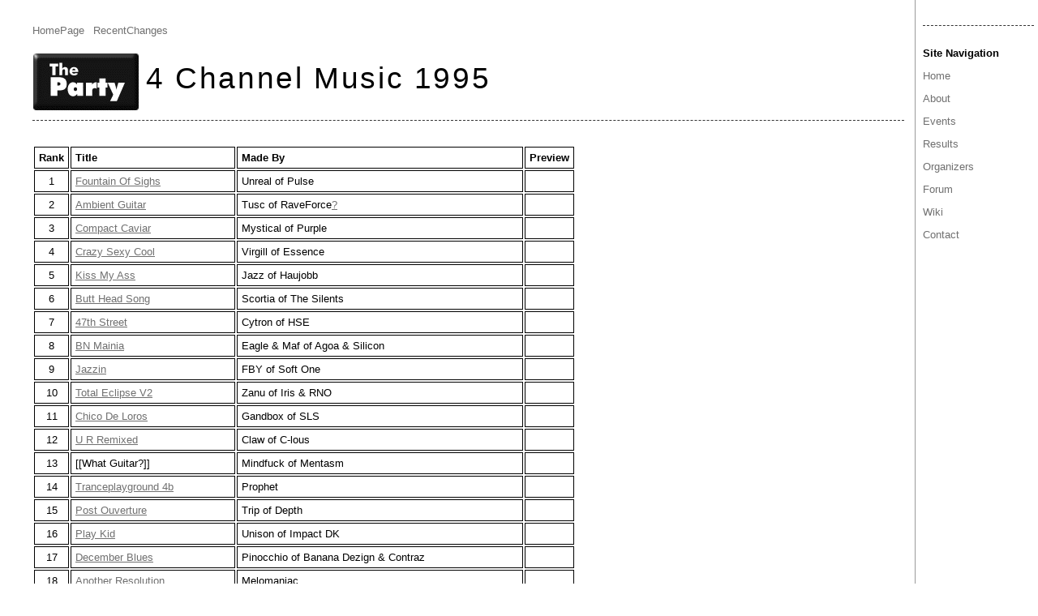

--- FILE ---
content_type: text/html; charset=UTF-8
request_url: https://theparty.dk/wiki/4_Channel_Music_1995
body_size: 6006
content:
<!DOCTYPE html PUBLIC "-//W3C//DTD XHTML 1.0 Strict//EN" "http://www.w3.org/TR/xhtml1/DTD/xhtml1-strict.dtd">
<html xmlns="http://www.w3.org/1999/xhtml"><head><title>Wiki: 4 Channel Music 1995</title><link rel="alternate" type="application/wiki" title="Edit this page" href="https://theparty.dk/wiki?action=edit;id=4_Channel_Music_1995" /><link type="text/css" rel="stylesheet" href="https://theparty.dk/wiki?action=browse;id=css;raw=1;mime-type=text/css" /><meta name="robots" content="INDEX,FOLLOW" /><link rel="alternate" type="application/rss+xml" title="Wiki" href="https://theparty.dk/wiki?action=rss" /><link rel="alternate" type="application/rss+xml" title="Wiki: 4_Channel_Music_1995" href="https://theparty.dk/wiki?action=rss;rcidonly=4_Channel_Music_1995" /><meta http-equiv="Content-Type" content="text/html; charset=UTF-8"/></head><body class="http://theparty.dk/wiki"><div class="header"><a class="logo" href="https://theparty.dk/wiki/HomePage"><img class="logo" src="/theparty.gif" alt="[Home]" /></a><span class="gotobar bar"><a class="local" href="https://theparty.dk/wiki/HomePage">HomePage</a> <a href="https://theparty.dk/wiki/RecentChanges" class="local">RecentChanges</a> </span><h1><a href="https://theparty.dk/wiki?search=%224+Channel+Music+1995%22" rel="nofollow" title="Click to search for references to this page">4 Channel Music 1995</a></h1></div><div class="wrapper"><div class="sidebar"><p><h2>Site Navigation</h2></p><p><a class="local" href="https://theparty.dk/wiki/HomePage">Home</a></p><p><a href="https://theparty.dk/wiki/About" class="local">About</a></p><p><a class="local" href="https://theparty.dk/wiki/Events">Events</a></p><p><a href="https://theparty.dk/wiki/Results" class="local">Results</a></p><p><a href="https://theparty.dk/wiki/Organizers" class="local">Organizers</a></p><p><a class="local" href="https://theparty.dk/wiki/Forum">Forum</a></p><p><a class="local" href="https://theparty.dk/wiki/Wiki">Wiki</a></p><p><a href="https://theparty.dk/wiki/Contact" class="local">Contact</a></p></div><div class="content browse"><table class="user"><tr><td align="center"><strong>Rank</strong></td><td align="left"><strong>Title</strong></td><td align="left"><strong>Made By</strong></td><td align="center"><strong>Preview</strong></td></tr><tr><td align="center">1</td><td align="left"><a href="https://theparty.dk/wiki/Fountain_Of_Sighs" class="local">Fountain Of Sighs</a></td><td align="left">Unreal of Pulse </td><td align="right"></td></tr><tr><td align="center">2</td><td align="left"><a href="https://theparty.dk/wiki/Ambient_Guitar" class="local">Ambient Guitar</a></td><td align="left">Tusc of RaveForce<a href="https://theparty.dk/wiki?action=edit;id=RaveForce" title="Click to edit this page" class="edit" rel="nofollow">?</a></td><td align="right"></td></tr><tr><td align="center">3</td><td align="left"><a class="local" href="https://theparty.dk/wiki/Compact_Caviar">Compact Caviar</a></td><td align="left">Mystical of Purple </td><td align="right"></td></tr><tr><td align="center">4</td><td align="left"><a href="https://theparty.dk/wiki/Crazy_Sexy_Cool_-_Virgill" class="local">Crazy Sexy Cool</a></td><td align="left">Virgill of Essence </td><td align="right"></td></tr><tr><td align="center">5</td><td align="left"><a class="local" href="https://theparty.dk/wiki/Kiss_My_Ass">Kiss My Ass</a></td><td align="left">Jazz of Haujobb </td><td align="right"></td></tr><tr><td align="center">6</td><td align="left"><a href="https://theparty.dk/wiki/Butt_Head_Song" class="local">Butt Head Song</a></td><td align="left">Scortia of The Silents </td><td align="right"></td></tr><tr><td align="center">7</td><td align="left"><a class="local" href="https://theparty.dk/wiki/47th_Street">47th Street</a></td><td align="left">Cytron of HSE </td><td align="right"></td></tr><tr><td align="center">8</td><td align="left"><a href="https://theparty.dk/wiki/BN_Mainia" class="local">BN Mainia</a></td><td align="left">Eagle &amp; Maf of Agoa &amp; Silicon </td><td align="right"></td></tr><tr><td align="center">9</td><td align="left"><a class="local" href="https://theparty.dk/wiki/Jazzin">Jazzin</a></td><td align="left">FBY of Soft One </td><td align="right"></td></tr><tr><td align="center">10</td><td align="left"><a class="local" href="https://theparty.dk/wiki/Total_Eclipse_V2">Total Eclipse V2</a></td><td align="left">Zanu of Iris &amp; RNO </td><td align="right"></td></tr><tr><td align="center">11</td><td align="left"><a class="local" href="https://theparty.dk/wiki/Chico_De_Loros">Chico De Loros</a></td><td align="left">Gandbox of SLS </td><td align="right"></td></tr><tr><td align="center">12</td><td align="left"><a href="https://theparty.dk/wiki/U_R_Remixed" class="local">U R Remixed</a></td><td align="left">Claw of C-lous </td><td align="right"></td></tr><tr><td align="center">13</td><td align="left">[[What Guitar?]]</td><td align="left">Mindfuck of Mentasm </td><td align="right"></td></tr><tr><td align="center">14</td><td align="left"><a class="local" href="https://theparty.dk/wiki/Tranceplayground_4b">Tranceplayground 4b</a></td><td align="left">Prophet </td><td align="right"></td></tr><tr><td align="center">15</td><td align="left"><a class="local" href="https://theparty.dk/wiki/Post_Ouverture">Post Ouverture</a></td><td align="left">Trip of Depth </td><td align="right"></td></tr><tr><td align="center">16</td><td align="left"><a href="https://theparty.dk/wiki/Play_Kid" class="local">Play Kid</a></td><td align="left">Unison of Impact DK </td><td align="right"></td></tr><tr><td align="center">17</td><td align="left"><a class="local" href="https://theparty.dk/wiki/December_Blues">December Blues</a></td><td align="left">Pinocchio of Banana Dezign &amp; Contraz </td><td align="right"></td></tr><tr><td align="center">18</td><td align="left"><a href="https://theparty.dk/wiki/Another_Resolution" class="local">Another Resolution</a></td><td align="left">Melomaniac </td><td align="right"></td></tr><tr><td align="center">19</td><td align="left"><a class="local" href="https://theparty.dk/wiki/Sleeping_Energy">Sleeping Energy</a></td><td align="left">Laz of Honey </td><td align="right"></td></tr><tr><td align="center">20</td><td align="left"><a class="local" href="https://theparty.dk/wiki/Seperate_Ways">Seperate Ways</a></td><td align="left">Clawz of Bomb </td><td align="right"></td></tr><tr><td align="center">20</td><td align="left"><a class="local" href="https://theparty.dk/wiki/Party_Sux">Party Sux</a></td><td align="left">Dreamer of Nah-kolor </td><td align="right"></td></tr><tr><td align="center">21</td><td align="left"><a href="https://theparty.dk/wiki/Magic_Journey" class="local">Magic Journey</a></td><td align="left">Fash of Fake </td><td align="right"></td></tr><tr><td align="center">22</td><td align="left"><a href="https://theparty.dk/wiki/Spritzstunden" class="local">Spritzstunden</a></td><td align="left">Slide of Polka Brothers </td><td align="right"></td></tr><tr><td align="center">23</td><td align="left"><a class="local" href="https://theparty.dk/wiki/Hooyowy_Chrzaszcz">Hooyowy Chrzaszcz</a></td><td align="left">Spiryt of Illusion </td><td align="right"></td></tr><tr><td align="center">24</td><td align="left"><a class="local" href="https://theparty.dk/wiki/Acid_Jazz">Acid Jazz</a></td><td align="left">Acen of Sac </td><td align="right"></td></tr><tr><td align="center">25</td><td align="left"><a class="local" href="https://theparty.dk/wiki/World_Of_Insanity">World Of Insanity</a></td><td align="left">Lizardking of Razor 1911 &amp; Triton PC </td><td align="right"></td></tr><tr><td align="right"></td><td align="left"><a class="local" href="https://theparty.dk/wiki/Den_k%c3%a6rlige_vandpipe">Den kærlige vandpipe</a></td><td align="left">Jeronimus </td><td align="right"></td></tr><tr><td align="right"></td><td align="left"><a class="local" href="https://theparty.dk/wiki/Creature">Creature</a></td><td align="left">Odie of X-Trade </td><td align="right"></td></tr><tr><td align="right"></td><td align="left"><a href="https://theparty.dk/wiki/Crackling_Turd" class="local">Crackling Turd</a></td><td align="left">Taste of Classic </td><td align="right"></td></tr><tr><td align="right"></td><td align="left"><a href="https://theparty.dk/wiki/Control" class="local">Control</a></td><td align="left">Hilander of Dental </td><td align="right"></td></tr><tr><td align="right"></td><td align="left"><a href="https://theparty.dk/wiki/Complete_Disaster" class="local">Complete Disaster</a></td><td align="left">Physocho of The Black Lotus </td><td align="right"></td></tr><tr><td align="right"></td><td align="left"><a href="https://theparty.dk/wiki/Collective_Hypnosis" class="local">Collective Hypnosis</a></td><td align="left">Wax of Ambrosia </td><td align="right"></td></tr><tr><td align="right"></td><td align="left"><a class="local" href="https://theparty.dk/wiki/Co_Cocorico">Co Cocorico</a></td><td align="left">Shad of Pulse </td><td align="right"></td></tr><tr><td align="right"></td><td align="left"><a href="https://theparty.dk/wiki/Classical_Interruption" class="local">Classical Interruption</a></td><td align="left">CDK of Sector 7</td><td align="right"></td></tr><tr><td align="right"></td><td align="left"><a href="https://theparty.dk/wiki/China" class="local">China</a></td><td align="left">Al Bundy of Jewels </td><td align="right"></td></tr><tr><td align="right"></td><td align="left"><a class="local" href="https://theparty.dk/wiki/Chaseit">Chaseit</a></td><td align="left">Vincent </td><td align="right"></td></tr><tr><td align="right"></td><td align="left"><a class="local" href="https://theparty.dk/wiki/Cascade_Fsol_Remix">Cascade Fsol Remix</a></td><td align="left">The Fox II of Reality </td><td align="right"></td></tr><tr><td align="right"></td><td align="left"><a href="https://theparty.dk/wiki/Caph_And_Lamed" class="local">Caph And Lamed</a></td><td align="left">Prick of Mass </td><td align="right"></td></tr><tr><td align="right"></td><td align="left"><a href="https://theparty.dk/wiki/Canned_Passion" class="local">Canned Passion</a></td><td align="left">Dep of DFX </td><td align="right"></td></tr><tr><td align="right"></td><td align="left"><a href="https://theparty.dk/wiki/Brainlinked" class="local">Brainlinked</a></td><td align="left">Keith303 of Blank </td><td align="right"></td></tr><tr><td align="right"></td><td align="left"><a href="https://theparty.dk/wiki/Born_In_1957" class="local">Born In 1957</a></td><td align="left">Dave of Freezers </td><td align="right"></td></tr><tr><td align="right"></td><td align="left"><a href="https://theparty.dk/wiki/Black_Silver" class="local">Black Silver</a></td><td align="left">TUC </td><td align="right"></td></tr><tr><td align="right"></td><td align="left"><a class="local" href="https://theparty.dk/wiki/Bim_Bom_Bam">Bim Bom Bam</a></td><td align="left">HeiZahn<a title="Click to edit this page" class="edit" rel="nofollow" href="https://theparty.dk/wiki?action=edit;id=HeiZahn">?</a> of Rectum Cauda &amp; Proxima </td><td align="right"></td></tr><tr><td align="right"></td><td align="left"><a href="https://theparty.dk/wiki/Behind_The_Cloudz" class="local">Behind The Cloudz</a></td><td align="left">Bier of Cloudz </td><td align="right"></td></tr><tr><td align="right"></td><td align="left"><a class="local" href="https://theparty.dk/wiki/Bassment">Bassment</a></td><td align="left">Meta of Ethic </td><td align="right"></td></tr><tr><td align="right"></td><td align="left"><a href="https://theparty.dk/wiki/Aural_Brainfood" class="local">Aural Brainfood</a></td><td align="left">Thom of TRSI </td><td align="right"></td></tr><tr><td align="right"></td><td align="left">[[Audio &amp; Visual Check]]</td><td align="left">Pollux of Ethic </td><td align="right"></td></tr><tr><td align="right"></td><td align="left"><a href="https://theparty.dk/wiki/Analfabeta_II" class="local">Analfabeta II</a></td><td align="left">Wierza of Ventura </td><td align="right"></td></tr><tr><td align="right"></td><td align="left"><a href="https://theparty.dk/wiki/Albator" class="local">Albator</a></td><td align="left">Wave of Saturne </td><td align="right"></td></tr><tr><td align="right"></td><td align="left"><a href="https://theparty.dk/wiki/Acid_Flash" class="local">Acid Flash</a></td><td align="left">NeoPhyle<a href="https://theparty.dk/wiki?action=edit;id=NeoPhyle" class="edit" rel="nofollow" title="Click to edit this page">?</a> of Elfsong </td><td align="right"></td></tr><tr><td align="right"></td><td align="left"><a href="https://theparty.dk/wiki/Aborigine_Revival" class="local">Aborigine Revival</a></td><td align="left">Fuzzy of Death Row </td><td align="right"></td></tr><tr><td align="right"></td><td align="left"><a href="https://theparty.dk/wiki/3_Minutes_Of_A_Life" class="local">3 Minutes Of A Life</a></td><td align="left">S. Duvan of Citron </td><td align="right"></td></tr><tr><td align="right"></td><td align="left"><a class="local" href="https://theparty.dk/wiki/1410">1410</a></td><td align="left">Phase &amp; DSX of TRSI Records </td><td align="right"></td></tr><tr><td align="right"></td><td align="left"><a class="local" href="https://theparty.dk/wiki/Zyrian">Zyrian</a></td><td align="left">Philo of Physic </td><td align="right"></td></tr><tr><td align="right"></td><td align="left"><a href="https://theparty.dk/wiki/Xact_Pleasure" class="local">Xact Pleasure</a></td><td align="left">NFC of Red Dwarf Inc.</td><td align="right"></td></tr><tr><td align="right"></td><td align="left"><a href="https://theparty.dk/wiki/Winterdrops" class="local">Winterdrops</a></td><td align="left">Cutcreator of Passion </td><td align="right"></td></tr><tr><td align="right"></td><td align="left"><a class="local" href="https://theparty.dk/wiki/Virulent_Campaign">Virulent Campaign</a></td><td align="left">Sonic of Dental </td><td align="right"></td></tr><tr><td align="right"></td><td align="left"><a class="local" href="https://theparty.dk/wiki/Vermins_Eat_Dust">Vermins Eat Dust</a></td><td align="left">Dr. Strange </td><td align="right"></td></tr><tr><td align="right"></td><td align="left"><a class="local" href="https://theparty.dk/wiki/Vatican_Raq">Vatican Raq</a></td><td align="left">Argh </td><td align="right"></td></tr><tr><td align="right"></td><td align="left"><a class="local" href="https://theparty.dk/wiki/Tzjin-Schack">Tzjin-Schack</a></td><td align="left">Swaxi of Subcult </td><td align="right"></td></tr><tr><td align="right"></td><td align="left"><a href="https://theparty.dk/wiki/Trance-Sax-Val" class="local">Trance-Sax-Val</a></td><td align="left">Ktn of Mellow </td><td align="right"></td></tr><tr><td align="right"></td><td align="left"><a href="https://theparty.dk/wiki/Trance_Monks" class="local">Trance Monks</a></td><td align="left">Chronic of Diffision </td><td align="right"></td></tr><tr><td align="right"></td><td align="left"><a class="local" href="https://theparty.dk/wiki/Too_Much">Too Much</a></td><td align="left">Marc of Sector 7</td><td align="right"></td></tr><tr><td align="right"></td><td align="left"><a class="local" href="https://theparty.dk/wiki/Theatrical">Theatrical</a></td><td align="left">Deck of Scoopex </td><td align="right"></td></tr><tr><td align="right"></td><td align="left"><a class="local" href="https://theparty.dk/wiki/The_Spider">The Spider</a></td><td align="left">Flower of Iris </td><td align="right"></td></tr><tr><td align="right"></td><td align="left"><a class="local" href="https://theparty.dk/wiki/The_Party">The Party</a></td><td align="left">Gonni of Monarch </td><td align="right"></td></tr><tr><td align="right"></td><td align="left"><a href="https://theparty.dk/wiki/The_Overture_2" class="local">The Overture 2</a></td><td align="left">Front 6 of Newline &amp; Analog </td><td align="right"></td></tr><tr><td align="right"></td><td align="left"><a class="local" href="https://theparty.dk/wiki/The_Milkman">The Milkman</a></td><td align="left">Weezer of Factor </td><td align="right"></td></tr><tr><td align="right"></td><td align="left"><a href="https://theparty.dk/wiki/The_Fire_Bird" class="local">The Fire Bird</a></td><td align="left">Notman of Iris </td><td align="right"></td></tr><tr><td align="right"></td><td align="left"><a href="https://theparty.dk/wiki/The_Dragon_Breath" class="local">The Dragon Breath</a></td><td align="left">Black Dragon of Honoo </td><td align="right"></td></tr><tr><td align="right"></td><td align="left"><a class="local" href="https://theparty.dk/wiki/Technostic_Cultures">Technostic Cultures</a></td><td align="left">Eniac of Opaque </td><td align="right"></td></tr><tr><td align="right"></td><td align="left"><a href="https://theparty.dk/wiki/Tchernobyl's_Flowers" class="local">Tchernobyl's Flowers</a></td><td align="left">Rez of Eclipse </td><td align="right"></td></tr><tr><td align="right"></td><td align="left"><a class="local" href="https://theparty.dk/wiki/S%c3%a5_Smukt_Er_Havet">Så Smukt Er Havet</a></td><td align="left">Kim of Jewels </td><td align="right"></td></tr><tr><td align="right"></td><td align="left"><a class="local" href="https://theparty.dk/wiki/Syntactic_Sugar">Syntactic Sugar</a></td><td align="left">Mittag-Leffler of Nosebleed </td><td align="right"></td></tr><tr><td align="right"></td><td align="left"><a class="local" href="https://theparty.dk/wiki/Syndrome_-_P.O.W.">Syndrome</a></td><td align="left">P.O.W. of Iris </td><td align="right"></td></tr><tr><td align="right"></td><td align="left"><a href="https://theparty.dk/wiki/Superhero" class="local">Superhero</a></td><td align="left">Seduce of Status Ok </td><td align="right"></td></tr><tr><td align="right"></td><td align="left"><a class="local" href="https://theparty.dk/wiki/Sudden_Inspiration">Sudden Inspiration</a></td><td align="left">Hille of Insanity </td><td align="right"></td></tr><tr><td align="right"></td><td align="left"><a class="local" href="https://theparty.dk/wiki/Spiral_Mechanism">Spiral Mechanism</a></td><td align="left">Shout of Dreamdealers </td><td align="right"></td></tr><tr><td align="right"></td><td align="left"><a href="https://theparty.dk/wiki/Spacelab_9" class="local">Spacelab 9</a></td><td align="left">Shane of Crux </td><td align="right"></td></tr><tr><td align="right"></td><td align="left"><a class="local" href="https://theparty.dk/wiki/Space_Fish_In_Sight_3">Space Fish In Sight 3</a></td><td align="left">Pixie of Polka Brothers </td><td align="right"></td></tr><tr><td align="right"></td><td align="left"><a href="https://theparty.dk/wiki/Sorry_To_Party%2c_Baby" class="local">Sorry To Party, Baby</a></td><td align="left">Dixan of Megahead </td><td align="right"></td></tr><tr><td align="right"></td><td align="left"><a class="local" href="https://theparty.dk/wiki/Smooth_Attack">Smooth Attack</a></td><td align="left">Pman of Dental </td><td align="right"></td></tr><tr><td align="right"></td><td align="left">[[Smoke &amp; Smurf]]</td><td align="left">Den Slatne Coder of Sumpen </td><td align="right"></td></tr><tr><td align="right"></td><td align="left"><a class="local" href="https://theparty.dk/wiki/Should_Turn_To_B">Should Turn To B</a></td><td align="left">Tarmslyng of Loonies </td><td align="right"></td></tr><tr><td align="right"></td><td align="left"><a class="local" href="https://theparty.dk/wiki/Shake_Your_Body">Shake Your Body</a></td><td align="left">Curt Cool of Depth &amp; Avocado </td><td align="right"></td></tr><tr><td align="right"></td><td align="left"><a href="https://theparty.dk/wiki/Seduction_-_Poison" class="local">Seduction</a></td><td align="left">Poison of Goto 10</td><td align="right"></td></tr><tr><td align="right"></td><td align="left"><a href="https://theparty.dk/wiki/Screwdriverdisaster" class="local">Screwdriverdisaster</a></td><td align="left">Coma </td><td align="right"></td></tr><tr><td align="right"></td><td align="left"><a class="local" href="https://theparty.dk/wiki/Sassy_Assline">Sassy Assline</a></td><td align="left">Muttley of Puzzle </td><td align="right"></td></tr><tr><td align="right"></td><td align="left"><a class="local" href="https://theparty.dk/wiki/Roundabout">Roundabout</a></td><td align="left">Boone of Defiance </td><td align="right"></td></tr><tr><td align="right"></td><td align="left"><a class="local" href="https://theparty.dk/wiki/Rave_Trip">Rave Trip</a></td><td align="left">X-et </td><td align="right"></td></tr><tr><td align="right"></td><td align="left"><a class="local" href="https://theparty.dk/wiki/Plutonium_239">Plutonium 239</a></td><td align="left">TLS of Retire </td><td align="right"></td></tr><tr><td align="right"></td><td align="left"><a class="local" href="https://theparty.dk/wiki/Out_Of_Goa">Out Of Goa</a></td><td align="left">Yogi of December </td><td align="right"></td></tr><tr><td align="right"></td><td align="left"><a href="https://theparty.dk/wiki/On_The_Rocks" class="local">On The Rocks</a></td><td align="left">Necros of FM </td><td align="right"></td></tr><tr><td align="right"></td><td align="left"><a href="https://theparty.dk/wiki/Omega" class="local">Omega</a></td><td align="left">Smooth of Skytech </td><td align="right"></td></tr><tr><td align="right"></td><td align="left"><a href="https://theparty.dk/wiki/Obsession" class="local">Obsession</a></td><td align="left">Zoomorph of Death Row </td><td align="right"></td></tr><tr><td align="right"></td><td align="left"><a href="https://theparty.dk/wiki/Nowasyn" class="local">Nowasyn</a></td><td align="left">Nowasyn of Ethic </td><td align="right"></td></tr><tr><td align="right"></td><td align="left">[[No Funk! No Techno]]</td><td align="left">The Loop of Artwork </td><td align="right"></td></tr><tr><td align="right"></td><td align="left"><a class="local" href="https://theparty.dk/wiki/Nibbler's_Theme">Nibbler's Theme</a></td><td align="left">Liam The Lemming of Surprise! Productions </td><td align="right"></td></tr><tr><td align="right"></td><td align="left"><a href="https://theparty.dk/wiki/Neat" class="local">Neat</a></td><td align="left">Trickster of visage </td><td align="right"></td></tr><tr><td align="right"></td><td align="left">[[Mystic - Speck &amp; Mike|Mystic]]</td><td align="left">Speck &amp; Mike of Mystic </td><td align="right"></td></tr><tr><td align="right"></td><td align="left"><a href="https://theparty.dk/wiki/Mountain_High" class="local">Mountain High</a></td><td align="left">Tricktrax of Puzzle </td><td align="right"></td></tr><tr><td align="right"></td><td align="left"><a class="local" href="https://theparty.dk/wiki/Morning_Groove">Morning Groove</a></td><td align="left">Dan Dryer of Monarch </td><td align="right"></td></tr><tr><td align="right"></td><td align="left"><a class="local" href="https://theparty.dk/wiki/Mellow_Technology">Mellow Technology</a></td><td align="left">Klorathy of Ram Jam </td><td align="right"></td></tr><tr><td align="right"></td><td align="left"><a href="https://theparty.dk/wiki/Media_Techno_Popicus" class="local">Media Techno Popicus</a></td><td align="left">Speedy of Jewels </td><td align="right"></td></tr><tr><td align="right"></td><td align="left"><a href="https://theparty.dk/wiki/Marching_Elefants" class="local">Marching Elefants</a></td><td align="left">Tommy Jørgensen of X-Cess </td><td align="right"></td></tr><tr><td align="right"></td><td align="left"><a href="https://theparty.dk/wiki/Manic_Filters" class="local">Manic Filters</a></td><td align="left">Decybel </td><td align="right"></td></tr><tr><td align="right"></td><td align="left"><a href="https://theparty.dk/wiki/The_Maddog_In_Acid_World" class="local">The Maddog In Acid World</a></td><td align="left">Lasse Christiansen of No Excuse </td><td align="right"></td></tr><tr><td align="right"></td><td align="left"><a href="https://theparty.dk/wiki/Live_Forever" class="local">Live Forever</a></td><td align="left">Trapdoor of Skidrow </td><td align="right"></td></tr><tr><td align="right"></td><td align="left"><a class="local" href="https://theparty.dk/wiki/Kyxi_Techno_1">Kyxi Techno 1</a></td><td align="left">MRK of Jewels </td><td align="right"></td></tr><tr><td align="right"></td><td align="left"><a class="local" href="https://theparty.dk/wiki/Kresten_Buddha_Medley">Kresten Buddha Medley</a></td><td align="left">Nemon Oicsen &amp; Kresten Buddha of Dansk terror Syndikat </td><td align="right"></td></tr><tr><td align="right"></td><td align="left"><a href="https://theparty.dk/wiki/Kosmos_Of_Darknesz" class="local">Kosmos Of Darknesz</a></td><td align="left">Cardasian of Physic </td><td align="right"></td></tr><tr><td align="right"></td><td align="left"><a class="local" href="https://theparty.dk/wiki/Kickin_It_Playback">Kickin It Playback</a></td><td align="left">Mortimer Twang of Royal &amp; House of Style </td><td align="right"></td></tr><tr><td align="right"></td><td align="left"><a href="https://theparty.dk/wiki/Jerry_Shop" class="local">Jerry Shop</a></td><td align="left">Dan &amp; Norby of Investation &amp; TRSI Records </td><td align="right"></td></tr><tr><td align="right"></td><td align="left"><a href="https://theparty.dk/wiki/Jam_Session" class="local">Jam Session</a></td><td align="left">Acen of SAC </td><td align="right"></td></tr><tr><td align="right"></td><td align="left"><a href="https://theparty.dk/wiki/Its_Jazztime" class="local">Its Jazztime</a></td><td align="left">Sector of Intereor </td><td align="right"></td></tr><tr><td align="right"></td><td align="left"><a href="https://theparty.dk/wiki/Innovate_And_Halucinate" class="local">Innovate And Halucinate</a></td><td align="left">Gloom of Spin </td><td align="right"></td></tr><tr><td align="right"></td><td align="left"><a href="https://theparty.dk/wiki/Innertrance" class="local">Innertrance</a></td><td align="left">Krypton of Mellow </td><td align="right"></td></tr><tr><td align="right"></td><td align="left"><a href="https://theparty.dk/wiki/In_My_Backyard" class="local">In My Backyard</a></td><td align="left">Fender of New Age </td><td align="right"></td></tr><tr><td align="right"></td><td align="left"><a href="https://theparty.dk/wiki/In_Addiction" class="local">In Addiction</a></td><td align="left">T.N.T of Vision </td><td align="right"></td></tr><tr><td align="right"></td><td align="left"><a class="local" href="https://theparty.dk/wiki/Illusion">Illusion</a></td><td align="left">Mr. Real of Graze </td><td align="right"></td></tr><tr><td align="right"></td><td align="left"><a class="local" href="https://theparty.dk/wiki/Iconbastic">Iconbastic</a></td><td align="left">Maytz of In-Sect </td><td align="right"></td></tr><tr><td align="right"></td><td align="left"><a href="https://theparty.dk/wiki/I_Still_Have_A_Dream" class="local">I Still Have A Dream</a></td><td align="left">Fonager &amp; Mosegaard of Einhart Po.</td><td align="right"></td></tr><tr><td align="right"></td><td align="left"><a href="https://theparty.dk/wiki/I_Feel_So_Alive" class="local">I Feel So Alive</a></td><td align="left">Slice of Royal </td><td align="right"></td></tr><tr><td align="right"></td><td align="left"><a class="local" href="https://theparty.dk/wiki/Higher_And_Higher">Higher And Higher</a></td><td align="left">Randall &amp; Eracore of Surbubian </td><td align="right"></td></tr><tr><td align="right"></td><td align="left"><a class="local" href="https://theparty.dk/wiki/Hey_Skat">Hey Skat</a></td><td align="left">Splif Productions of Puzzle </td><td align="right"></td></tr><tr><td align="right"></td><td align="left"><a class="local" href="https://theparty.dk/wiki/Hans_Em_Schnougaloch">Hans Em Schnougaloch</a></td><td align="left">ToalNkor<a title="Click to edit this page" rel="nofollow" class="edit" href="https://theparty.dk/wiki?action=edit;id=ToalNkor">?</a> of Realtech </td><td align="right"></td></tr><tr><td align="right"></td><td align="left"><a href="https://theparty.dk/wiki/Greendaything" class="local">Greendaything</a></td><td align="left">Futuremind of Jewels </td><td align="right"></td></tr><tr><td align="right"></td><td align="left"><a href="https://theparty.dk/wiki/Going_To_The_Top" class="local">Going To The Top</a></td><td align="left">Mot of Subcult </td><td align="right"></td></tr><tr><td align="right"></td><td align="left"><a class="local" href="https://theparty.dk/wiki/God_Of_Errors_2">God Of Errors 2</a></td><td align="left">Raze of Ambrosia </td><td align="right"></td></tr><tr><td align="right"></td><td align="left"><a class="local" href="https://theparty.dk/wiki/Gluppobert">Gluppobert</a></td><td align="left">Quazar of Sanxion </td><td align="right"></td></tr><tr><td align="right"></td><td align="left"><a class="local" href="https://theparty.dk/wiki/Gnaule">Gnaule</a></td><td align="left">Doh of DreamDealers<a title="Click to edit this page" rel="nofollow" class="edit" href="https://theparty.dk/wiki?action=edit;id=DreamDealers">?</a></td><td align="right"></td></tr><tr><td align="right"></td><td align="left"><a href="https://theparty.dk/wiki/Getting_Started" class="local">Getting Started</a></td><td align="left">Knox of Jewels </td><td align="right"></td></tr><tr><td align="right"></td><td align="left"><a class="local" href="https://theparty.dk/wiki/Fucking_TV_Network">Fucking TV Network</a></td><td align="left">Cash of Mentasm </td><td align="right"></td></tr><tr><td align="right"></td><td align="left"><a href="https://theparty.dk/wiki/Ft_Magic_Sound" class="local">Ft Magic Sound</a></td><td align="left">Thisen of Keso </td><td align="right"></td></tr><tr><td align="right"></td><td align="left"><a href="https://theparty.dk/wiki/Forever_Love" class="local">Forever Love</a></td><td align="left">Trance of Crux </td><td align="right"></td></tr><tr><td align="right"></td><td align="left"><a class="local" href="https://theparty.dk/wiki/Field_Day">Field Day</a></td><td align="left">Scorpik of Absolute &amp; Pulse PC </td><td align="right"></td></tr><tr><td align="right"></td><td align="left"><a href="https://theparty.dk/wiki/Exrcomptun" class="local">Exrcomptun</a></td><td align="left">Elixir of DFX </td><td align="right"></td></tr><tr><td align="right"></td><td align="left"><a class="local" href="https://theparty.dk/wiki/Ethnik">Ethnik</a></td><td align="left">Hollywwood of Axis, Valhalla &amp; KFMF </td><td align="right"></td></tr><tr><td align="right"></td><td align="left"><a class="local" href="https://theparty.dk/wiki/Especially_Special">Especially Special</a></td><td align="left">Knækpølsen of Sumpen </td><td align="right"></td></tr><tr><td align="right"></td><td align="left"><a class="local" href="https://theparty.dk/wiki/En_El_Cafe">En El Cafe</a></td><td align="left">Tiny of Loonies </td><td align="right"></td></tr><tr><td align="right"></td><td align="left"><a href="https://theparty.dk/wiki/Ecno_Funx" class="local">Ecno Funx</a></td><td align="left">Gigantbox of Manarch </td><td align="right"></td></tr><tr><td align="right"></td><td align="left"><a class="local" href="https://theparty.dk/wiki/Easy_Listening">Easy Listening</a></td><td align="left">Bohdi </td><td align="right"></td></tr><tr><td align="right"></td><td align="left"><a class="local" href="https://theparty.dk/wiki/Dream_Voyage_Mint">Dream Voyage Mint</a></td><td align="left">Gizmo of Dredd Soft </td><td align="right"></td></tr><tr><td align="right"></td><td align="left"><a href="https://theparty.dk/wiki/Dream_Dimension" class="local">Dream Dimension</a></td><td align="left">Noname &amp; DJhorst of Sector 7</td><td align="right"></td></tr><tr><td align="right"></td><td align="left"><a class="local" href="https://theparty.dk/wiki/Do_You_Love">Do You Love</a></td><td align="left">M.J.K.</td><td align="right"></td></tr><tr><td align="right"></td><td align="left"><a href="https://theparty.dk/wiki/Digital_Revolution" class="local">Digital Revolution</a></td><td align="left">Hifi of Effect &amp; R+D </td><td align="right"></td></tr></table></div><div class="wrapper close"></div></div><div class="footer"><hr /><span class="gotobar bar"><a href="https://theparty.dk/wiki/HomePage" class="local">HomePage</a> <a href="https://theparty.dk/wiki/RecentChanges" class="local">RecentChanges</a> </span><span class="edit bar"><br /> <a class="comment local" href="https://theparty.dk/wiki/Comments_on_4_Channel_Music_1995">0 Comments on 4 Channel Music 1995</a> <a rel="nofollow" class="password" href="https://theparty.dk/wiki?action=password">This page is read-only</a> <a href="https://theparty.dk/wiki?action=history;id=4_Channel_Music_1995" rel="nofollow" class="history">View other revisions</a> <a class="admin" rel="nofollow" href="https://theparty.dk/wiki?action=admin;id=4_Channel_Music_1995">Administration</a></span><span class="time"><br /> Last edited 2006-12-29 15:14 UTC by <a title="from 127.0.1.2" class="author" href="https://theparty.dk/wiki/SauberSound">SauberSound</a></span><form method="get" action="https://theparty.dk/wiki" enctype="multipart/form-data" class="search"><p><label for="search">Search:</label> <input type="text" name="search"  size="20" id="search" accesskey="f" /> <input type="submit" name="dosearch" value="Go!" /></p></form><script src="https://www.google-analytics.com/urchin.js" type="text/javascript"> </script> <script type="text/javascript"> _uacct = "UA-2943406-1"; urchinTracker(); </script><a href="https://www.google.com/analytics/reporting/dashboard?id=5632817&scid=2943406">Site Stats</a></div>
<script defer src="https://static.cloudflareinsights.com/beacon.min.js/vcd15cbe7772f49c399c6a5babf22c1241717689176015" integrity="sha512-ZpsOmlRQV6y907TI0dKBHq9Md29nnaEIPlkf84rnaERnq6zvWvPUqr2ft8M1aS28oN72PdrCzSjY4U6VaAw1EQ==" data-cf-beacon='{"version":"2024.11.0","token":"24f2c422618f4f9aa5bc1f68b7cfa64e","r":1,"server_timing":{"name":{"cfCacheStatus":true,"cfEdge":true,"cfExtPri":true,"cfL4":true,"cfOrigin":true,"cfSpeedBrain":true},"location_startswith":null}}' crossorigin="anonymous"></script>
</body>
</html>
